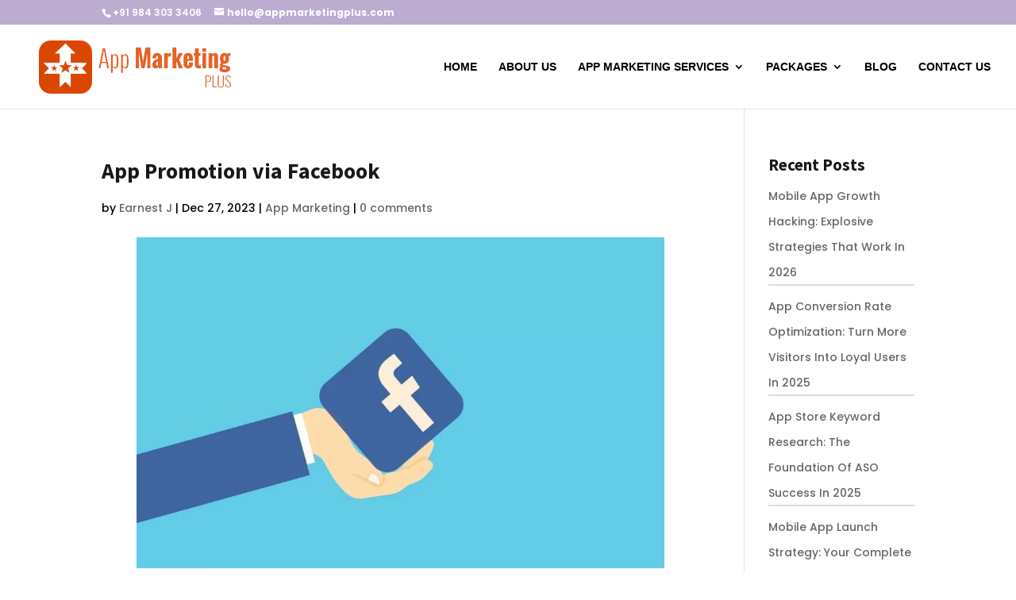

--- FILE ---
content_type: text/plain
request_url: https://www.google-analytics.com/j/collect?v=1&_v=j102&a=2099461639&t=pageview&_s=1&dl=https%3A%2F%2Fappmarketingplus.com%2Ftag%2Faso-marketing%2F&ul=en-us%40posix&dt=ASO%20Marketing%20%7C%20AppMarketingPlus&sr=1280x720&vp=1280x720&_u=IADAAEABAAAAACAAI~&jid=1588735636&gjid=1181570768&cid=87510064.1769036272&tid=UA-7597039-18&_gid=1993906371.1769036272&_r=1&_slc=1&z=261601848
body_size: -570
content:
2,cG-1B50MBX8QB